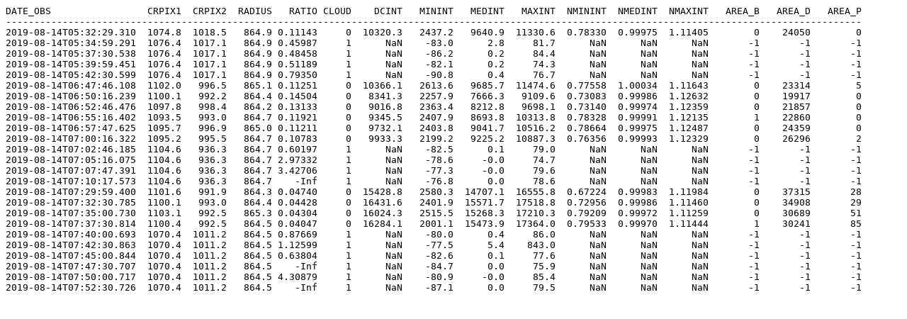

--- FILE ---
content_type: text/plain
request_url: http://solarwww.mtk.nao.ac.jp/mitaka_solar/ha-mtkft1/log/2019/20190814/mtk_ft_ha_fd_20190814_log_i_08b_s.txt
body_size: 4132
content:
DATE_OBS                 CRPIX1  CRPIX2  RADIUS   RATIO CLOUD    DCINT   MININT   MEDINT   MAXINT  NMININT  NMEDINT  NMAXINT   AREA_B   AREA_D   AREA_P
-------------------------------------------------------------------------------------------------------------------------------------------------------
2019-08-14T05:32:29.310  1074.8  1018.5   864.9 0.11143     0  10320.3   2437.2   9640.9  11330.6  0.78330  0.99975  1.11405        0    24050        0
2019-08-14T05:34:59.291  1076.4  1017.1   864.9 0.45987     1      NaN    -83.0      2.8     81.7      NaN      NaN      NaN       -1       -1       -1
2019-08-14T05:37:30.538  1076.4  1017.1   864.9 0.48458     1      NaN    -86.2      0.2     84.4      NaN      NaN      NaN       -1       -1       -1
2019-08-14T05:39:59.451  1076.4  1017.1   864.9 0.51189     1      NaN    -82.1      0.2     74.3      NaN      NaN      NaN       -1       -1       -1
2019-08-14T05:42:30.599  1076.4  1017.1   864.9 0.79350     1      NaN    -90.8      0.4     76.7      NaN      NaN      NaN       -1       -1       -1
2019-08-14T06:47:46.108  1102.0   996.5   865.1 0.11251     0  10366.1   2613.6   9685.7  11474.6  0.77558  1.00034  1.11643        0    23314        5
2019-08-14T06:50:16.239  1100.1   992.2   864.4 0.14504     0   8341.3   2257.9   7666.3   9109.6  0.73083  0.99986  1.12632        0    19917        0
2019-08-14T06:52:46.476  1097.8   998.4   864.2 0.13133     0   9016.8   2363.4   8212.8   9698.1  0.73140  0.99974  1.12359        0    21857        0
2019-08-14T06:55:16.402  1093.5   993.0   864.7 0.11921     0   9345.5   2407.9   8693.8  10313.8  0.78328  0.99991  1.12135        1    22860        0
2019-08-14T06:57:47.625  1095.7   996.9   865.0 0.11211     0   9732.1   2403.8   9041.7  10516.2  0.78664  0.99975  1.12487        0    24359        0
2019-08-14T07:00:16.322  1095.2   995.5   864.7 0.10783     0   9933.3   2199.2   9225.2  10887.3  0.76356  0.99993  1.12329        0    26296        2
2019-08-14T07:02:46.185  1104.6   936.3   864.7 0.60197     1      NaN    -82.5      0.1     79.0      NaN      NaN      NaN       -1       -1       -1
2019-08-14T07:05:16.075  1104.6   936.3   864.7 2.97332     1      NaN    -78.6     -0.0     74.7      NaN      NaN      NaN       -1       -1       -1
2019-08-14T07:07:47.391  1104.6   936.3   864.7 3.42706     1      NaN    -77.3     -0.0     79.6      NaN      NaN      NaN       -1       -1       -1
2019-08-14T07:10:17.573  1104.6   936.3   864.7    -Inf     1      NaN    -76.8      0.0     78.6      NaN      NaN      NaN       -1       -1       -1
2019-08-14T07:29:59.400  1101.6   991.9   864.3 0.04740     0  15428.8   2580.3  14707.1  16555.8  0.67224  0.99983  1.11984        0    37315       28
2019-08-14T07:32:30.785  1100.1   993.0   864.4 0.04428     0  16431.6   2401.9  15571.7  17518.8  0.72956  0.99986  1.11460        0    34908       29
2019-08-14T07:35:00.730  1103.1   992.5   865.3 0.04304     0  16024.3   2515.5  15268.3  17210.3  0.79209  0.99972  1.11259        0    30689       51
2019-08-14T07:37:30.814  1100.4   992.5   864.5 0.04047     0  16284.1   2001.1  15473.9  17364.0  0.79533  0.99970  1.11444        1    30241       85
2019-08-14T07:40:00.693  1070.4  1011.2   864.5 0.87669     1      NaN    -80.0      0.4     86.0      NaN      NaN      NaN       -1       -1       -1
2019-08-14T07:42:30.863  1070.4  1011.2   864.5 1.12599     1      NaN    -77.5      5.4    843.0      NaN      NaN      NaN       -1       -1       -1
2019-08-14T07:45:00.844  1070.4  1011.2   864.5 0.63804     1      NaN    -82.6      0.1     77.6      NaN      NaN      NaN       -1       -1       -1
2019-08-14T07:47:30.707  1070.4  1011.2   864.5    -Inf     1      NaN    -84.7      0.0     75.9      NaN      NaN      NaN       -1       -1       -1
2019-08-14T07:50:00.717  1070.4  1011.2   864.5 4.30879     1      NaN    -80.9     -0.0     85.4      NaN      NaN      NaN       -1       -1       -1
2019-08-14T07:52:30.726  1070.4  1011.2   864.5    -Inf     1      NaN    -87.1      0.0     79.5      NaN      NaN      NaN       -1       -1       -1
